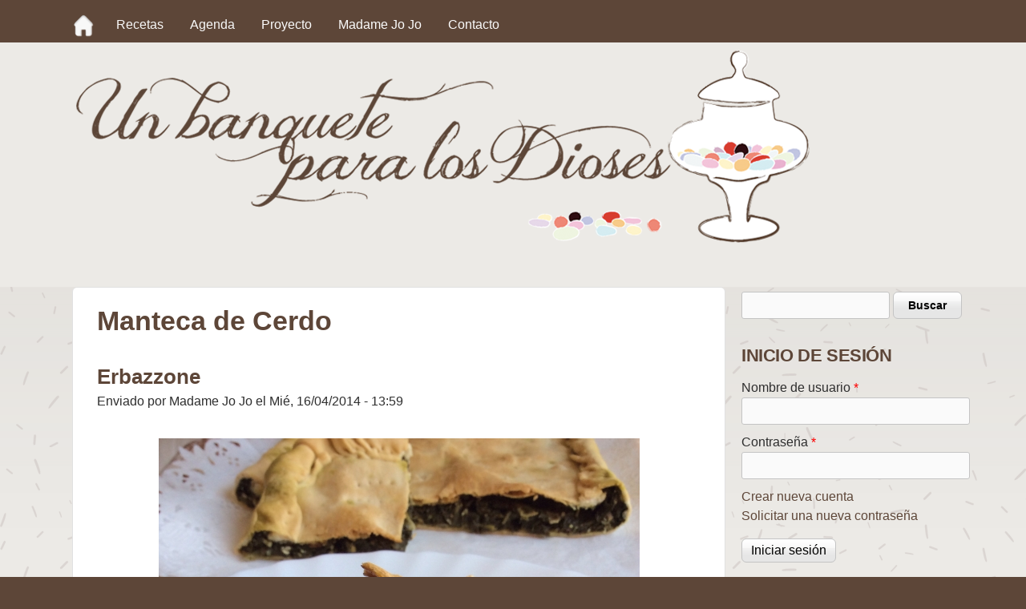

--- FILE ---
content_type: text/html; charset=utf-8
request_url: http://www.banquetedioses.com/tags/manteca-de-cerdo
body_size: 10053
content:
<!DOCTYPE html PUBLIC "-//W3C//DTD XHTML+RDFa 1.0//EN"
  "http://www.w3.org/MarkUp/DTD/xhtml-rdfa-1.dtd">
<html xmlns="http://www.w3.org/1999/xhtml" xml:lang="es" version="XHTML+RDFa 1.0" dir="ltr">

<head profile="http://www.w3.org/1999/xhtml/vocab">
  <meta charset="utf-8" />
<link rel="alternate" type="application/rss+xml" title="RSS - Manteca de Cerdo" href="http://www.banquetedioses.com/taxonomy/term/102/feed" />
<link rel="shortcut icon" href="http://www.banquetedioses.com/favicon.ico" type="image/vnd.microsoft.icon" />
<meta name="viewport" content="width=device-width, initial-scale=1" />
<meta name="abstract" content="Las auténticas recetas de la gastronomía italiana escritas por una italiana en español. Sorprende a tus invitados con Pasta, Salsa Boloñesa, Pizza, Tiramisù.... Descubre los productos típicos y los lugares de interés para verdaderos gourmet." />
<meta name="MobileOptimized" content="width" />
<meta name="HandheldFriendly" content="true" />
<meta name="apple-mobile-web-app-capable" content="yes" />
<meta name="generator" content="Drupal 7 (http://drupal.org)" />
<link rel="canonical" href="http://www.banquetedioses.com/tags/manteca-de-cerdo" />
<link rel="shortlink" href="http://www.banquetedioses.com/taxonomy/term/102" />
<meta property="fb:admins" content="meSte" />
<meta property="og:site_name" content="Un Banquete para los Dioses" />
<meta property="og:type" content="article" />
<meta property="og:url" content="http://www.banquetedioses.com/tags/manteca-de-cerdo" />
<meta property="og:title" content="Manteca de Cerdo" />
<meta property="og:image" content="http://banquetedioses.com/sites/all/themes/banchetto/OpengraphSpagnolo.jpg" />
  <title>Manteca de Cerdo | Un Banquete para los Dioses</title>
  <link type="text/css" rel="stylesheet" href="http://www.banquetedioses.com/sites/default/files/css/css_xE-rWrJf-fncB6ztZfd2huxqgxu4WO-qwma6Xer30m4.css" media="all" />
<link type="text/css" rel="stylesheet" href="http://www.banquetedioses.com/sites/default/files/css/css_TsVRTbLFUpEZAfw-_bWPJu840QT523CPjUVJ5MRWfyk.css" media="all" />
<link type="text/css" rel="stylesheet" href="http://www.banquetedioses.com/sites/default/files/css/css_dss12lKjcx0B-Z7izbtGlBpFn3HxWqSX-Qtjgc8duiw.css" media="all" />
<link type="text/css" rel="stylesheet" href="http://www.banquetedioses.com/sites/default/files/css/css_WkIQlS2V8h4Vh16HARhGTGX8u2nA_FzvuTZ5-DXLwaQ.css" media="screen" />
<link type="text/css" rel="stylesheet" href="http://www.banquetedioses.com/sites/default/files/css/css_pXVRXHCW5fO3CMELz-rOJ5FjiWkquUnY__HqZ8aniMc.css" media="all" />
<link type="text/css" rel="stylesheet" href="http://www.banquetedioses.com/sites/default/files/css/css_5_EBsvYf_U3gqgv1Idal1sImw7zcXB1kaIR6NOugp8o.css" media="print" />
<link type="text/css" rel="stylesheet" href="http://www.banquetedioses.com/sites/default/files/css/css_ogScVgGxr4YBPLn4kBk-kOIm77yDTzZWEDWKoP4KYpk.css" media="only screen" />
<link type="text/css" rel="stylesheet" href="http://www.banquetedioses.com/sites/default/files/css/css_EVQoUsMQ9NbQIRKIelZaauOTXwp4T9vQDW73uShE0Go.css" media="screen" />
<link type="text/css" rel="stylesheet" href="http://www.banquetedioses.com/sites/default/files/css/css_7aI9k_tDqjHsuW7v-cXacVE-jNebSFqa4cu3JG5Kstc.css" media="only screen" />

<!--[if (lt IE 9)&(!IEMobile 7)]>
<link type="text/css" rel="stylesheet" href="http://www.banquetedioses.com/sites/default/files/css/css_TzyMBHcUDEQ_LF-SsuJBUxOIII6w0gcJBFMhVmdbfXw.css" media="screen" />
<![endif]-->

<!--[if lte IE 9]>
<link type="text/css" rel="stylesheet" href="http://www.banquetedioses.com/sites/default/files/css/css_wil2VZHAky4m54MyLVpgiMX_IQ_4jrIPsVv8FFt_U9I.css" media="screen" />
<![endif]-->
  <script src="http://www.banquetedioses.com/sites/default/files/js/js_xAPl0qIk9eowy_iS9tNkCWXLUVoat94SQT48UBCFkyQ.js"></script>
<script src="http://www.banquetedioses.com/sites/default/files/js/js_5nZ4Ra4qTrvNNKDpkdqeJaBJPeeQAQlbv4dQzH1CMVA.js"></script>
<script>var _gaq = _gaq || [];_gaq.push(["_setAccount", "UA-2478461-34"]);_gaq.push(["_trackPageview"]);(function() {var ga = document.createElement("script");ga.type = "text/javascript";ga.async = true;ga.src = ("https:" == document.location.protocol ? "https://ssl" : "http://www") + ".google-analytics.com/ga.js";var s = document.getElementsByTagName("script")[0];s.parentNode.insertBefore(ga, s);})();</script>
<script src="http://www.banquetedioses.com/sites/default/files/js/js_t6A6mxw5CqjeCpqe3vVImT71I2PAzUnoTGhKtm7ejl0.js"></script>
<script>jQuery.extend(Drupal.settings, {"basePath":"\/","pathPrefix":"","ajaxPageState":{"theme":"banchetto","theme_token":"IhD8omDIz5rU5ZvdFV8E_78wYE9ZAh_hQG2sybxDC64","js":{"misc\/jquery.js":1,"misc\/jquery.once.js":1,"misc\/drupal.js":1,"public:\/\/languages\/es_aGhlYlvLtmkVlKqDaDhuLhzLenAz2-jSwI_-p2k7j-E.js":1,"sites\/all\/modules\/google_analytics\/googleanalytics.js":1,"0":1,"sites\/all\/libraries\/superfish\/jquery.hoverIntent.minified.js":1,"sites\/all\/libraries\/superfish\/supposition.js":1,"sites\/all\/libraries\/superfish\/superfish.js":1,"sites\/all\/libraries\/superfish\/supersubs.js":1,"sites\/all\/modules\/superfish\/superfish.js":1},"css":{"modules\/system\/system.base.css":1,"modules\/system\/system.menus.css":1,"modules\/system\/system.messages.css":1,"modules\/system\/system.theme.css":1,"modules\/comment\/comment.css":1,"modules\/field\/theme\/field.css":1,"modules\/node\/node.css":1,"modules\/search\/search.css":1,"modules\/user\/user.css":1,"sites\/all\/modules\/views\/css\/views.css":1,"sites\/all\/modules\/ctools\/css\/ctools.css":1,"public:\/\/css\/menu_icons.css":1,"sites\/all\/modules\/tagclouds\/tagclouds.css":1,"modules\/taxonomy\/taxonomy.css":1,"sites\/all\/libraries\/superfish\/css\/superfish.css":1,"sites\/all\/libraries\/superfish\/style\/default.css":1,"sites\/all\/themes\/adaptivetheme\/at_core\/css\/at.settings.style.headings.css":1,"sites\/all\/themes\/adaptivetheme\/at_core\/css\/at.settings.style.image.css":1,"sites\/all\/themes\/adaptivetheme\/at_core\/css\/at.layout.css":1,"sites\/all\/themes\/banchetto\/css\/html-elements.css":1,"sites\/all\/themes\/banchetto\/css\/forms.css":1,"sites\/all\/themes\/banchetto\/css\/tables.css":1,"sites\/all\/themes\/banchetto\/css\/page.css":1,"sites\/all\/themes\/banchetto\/css\/articles.css":1,"sites\/all\/themes\/banchetto\/css\/comments.css":1,"sites\/all\/themes\/banchetto\/css\/fields.css":1,"sites\/all\/themes\/banchetto\/css\/blocks.css":1,"sites\/all\/themes\/banchetto\/css\/navigation.css":1,"sites\/all\/themes\/banchetto\/css\/fonts.css":1,"sites\/all\/themes\/banchetto\/css\/banchetto.settings.style.css":1,"sites\/all\/themes\/banchetto\/color\/colors.css":1,"sites\/all\/themes\/banchetto\/css\/print.css":1,"public:\/\/adaptivetheme\/banchetto_files\/banchetto.responsive.layout.css":1,"public:\/\/adaptivetheme\/banchetto_files\/banchetto.fonts.css":1,"public:\/\/adaptivetheme\/banchetto_files\/banchetto.responsive.styles.css":1,"public:\/\/adaptivetheme\/banchetto_files\/banchetto.lt-ie9.layout.css":1,"sites\/all\/themes\/banchetto\/css\/ie-lte-9.css":1}},"googleanalytics":{"trackOutbound":1,"trackMailto":1,"trackDownload":1,"trackDownloadExtensions":"7z|aac|arc|arj|asf|asx|avi|bin|csv|doc|exe|flv|gif|gz|gzip|hqx|jar|jpe?g|js|mp(2|3|4|e?g)|mov(ie)?|msi|msp|pdf|phps|png|ppt|qtm?|ra(m|r)?|sea|sit|tar|tgz|torrent|txt|wav|wma|wmv|wpd|xls|xml|z|zip"},"superfish":{"1":{"id":"1","sf":{"animation":{"opacity":"show"},"speed":"\u0027fast\u0027","autoArrows":false,"dropShadows":true,"disableHI":false},"plugins":{"supposition":true,"bgiframe":false,"supersubs":{"minWidth":"12","maxWidth":"27","extraWidth":1}}}}});</script>
  <script>
function getStyle(elem, name) {
    // J/S Pro Techniques p136
    if (elem.style[name]) {
        return elem.style[name];
    } else if (elem.currentStyle) {
        return elem.currentStyle[name];
    }
    else if (document.defaultView && document.defaultView.getComputedStyle) {
        name = name.replace(/([A-Z])/g, "-$1");
        name = name.toLowerCase();
        s = document.defaultView.getComputedStyle(elem, "");
        return s && s.getPropertyValue(name);
    } else {
        return null;
    }
}
function updateHeight() {
var element = document.getElementById('branding'), element2 = document.getElementById('menu-bar-wrapper'),
    padding = getStyle(element2, 'height'); // eg "10px"
    
element.style.paddingTop = parseInt(padding, 10) + 10 + 'px';
}
  </script>
</head>
<body class="html not-front not-logged-in one-sidebar sidebar-first page-taxonomy page-taxonomy-term page-taxonomy-term- page-taxonomy-term-102 site-name-hidden lang-es site-name-un-banquete-para-los-dioses section-tags color-scheme-custom banchetto bs-n bb-n mb-dd rc-6 rct-6"  onLoad="updateHeight;setInterval(updateHeight, 1000);">
<div id="fb-root"></div>
<script>(function(d, s, id) {
  var js, fjs = d.getElementsByTagName(s)[0];
  if (d.getElementById(id)) return;
  js = d.createElement(s); js.id = id;
  js.src = "//connect.facebook.net/en_US/all.js#xfbml=1&appId=160387134138139";
  fjs.parentNode.insertBefore(js, fjs);
}(document, 'script', 'facebook-jssdk'));</script>
  <div id="skip-link">
    <a href="#main-content" class="element-invisible element-focusable">Pasar al contenido principal</a>
  </div>
    <div id="page-wrapper">
  <div id="page" class="page ssc-n ssw-n ssa-l sss-n btc-n btw-b bta-l bts-n ntc-n ntw-b nta-l nts-n ctc-n ctw-b cta-l cts-n ptc-n ptw-b pta-l pts-n">

          <div id="menu-bar-wrapper">
        <div class="container clearfix">
          <div id="menu-bar" class="nav clearfix"><div id="block-superfish-1" class="block block-superfish menu-wrapper menu-bar-wrapper clearfix odd first last block-count-1 block-region-menu-bar block-1">

      <h2 class="element-invisible block-title element-invisible">Main menu</h2>
    
  <div class="content" class="block-content content clearfix">
    <ul id="superfish-1" class="menu sf-menu sf-main-menu sf-horizontal sf-style-default sf-total-items-6 sf-parent-items-2 sf-single-items-4"><li id="menu-364-1" class="first odd sf-item-1 sf-depth-1 sf-no-children"><a href="/" title="Home" class="menu_icon menu-364 sf-depth-1"></a></li><li id="menu-399-1" class="middle even sf-item-2 sf-depth-1 sf-total-children-12 sf-parent-children-1 sf-single-children-11 menuparent"><span title="" class="sf-depth-1 menuparent nolink">Recetas</span><ul><li id="menu-401-1" class="first odd sf-item-1 sf-depth-2 sf-no-children"><a href="/node/5" class="sf-depth-2">Introduccíon</a></li><li id="menu-403-1" class="middle even sf-item-2 sf-depth-2 sf-no-children"><a href="/tags/entrante" title="" class="sf-depth-2">Entrantes</a></li><li id="menu-404-1" class="middle odd sf-item-3 sf-depth-2 sf-no-children"><a href="/tags/primer-plato" title="" class="sf-depth-2">Primeros platos (Pasta)</a></li><li id="menu-405-1" class="middle even sf-item-4 sf-depth-2 sf-no-children"><a href="/tags/segundo-plato" title="" class="sf-depth-2">Segundos platos</a></li><li id="menu-406-1" class="middle odd sf-item-5 sf-depth-2 sf-no-children"><a href="/tags/sopa" title="" class="sf-depth-2">Sopas</a></li><li id="menu-407-1" class="middle even sf-item-6 sf-depth-2 sf-no-children"><a href="/tags/acompa%C3%B1amiento" title="" class="sf-depth-2">Acompañamientos</a></li><li id="menu-408-1" class="middle odd sf-item-7 sf-depth-2 sf-no-children"><a href="/tags/pan-y-pizza" title="" class="sf-depth-2">Panes y Pizza</a></li><li id="menu-409-1" class="middle even sf-item-8 sf-depth-2 sf-no-children"><a href="/tags/dulce" title="" class="sf-depth-2">Dulces</a></li><li id="menu-410-1" class="middle odd sf-item-9 sf-depth-2 sf-no-children"><a href="/tags/bebida" title="" class="sf-depth-2">Bebidas</a></li><li id="menu-411-1" class="middle even sf-item-10 sf-depth-2 sf-no-children"><a href="/tags/vegetariano" title="" class="sf-depth-2">Vegetariano</a></li><li id="menu-402-1" class="middle odd sf-item-11 sf-depth-2 sf-total-children-6 sf-parent-children-0 sf-single-children-6 menuparent"><a href="/tags/ocasiones" title="" class="sf-depth-2 menuparent">Ocasiones</a><ul><li id="menu-412-1" class="first odd sf-item-1 sf-depth-3 sf-no-children"><a href="/tags/carnaval" title="" class="sf-depth-3">Carnaval</a></li><li id="menu-414-1" class="middle even sf-item-2 sf-depth-3 sf-no-children"><a href="/tags/halloween" title="" class="sf-depth-3">Halloween</a></li><li id="menu-415-1" class="middle odd sf-item-3 sf-depth-3 sf-no-children"><a href="/tags/navidad" title="" class="sf-depth-3">Navidad</a></li><li id="menu-413-1" class="middle even sf-item-4 sf-depth-3 sf-no-children"><a href="/tags/semana-santa" title="" class="sf-depth-3">Semana Santa</a></li><li id="menu-416-1" class="middle odd sf-item-5 sf-depth-3 sf-no-children"><a href="/tags/fiesta-popular" title="" class="sf-depth-3">Fiestas populares</a></li><li id="menu-417-1" class="last even sf-item-6 sf-depth-3 sf-no-children"><a href="/tags/ideas-para-una-fiesta" title="" class="sf-depth-3">Ideas para una fiesta</a></li></ul></li><li id="menu-418-1" class="last even sf-item-12 sf-depth-2 sf-no-children"><a href="/tags/producto-t%C3%ADpico" title="" class="sf-depth-2">Productos típicos</a></li></ul></li><li id="menu-836-1" class="middle odd sf-item-3 sf-depth-1 sf-total-children-2 sf-parent-children-0 sf-single-children-2 menuparent"><span title="" class="sf-depth-1 menuparent nolink">Agenda</span><ul><li id="menu-419-1" class="first odd sf-item-1 sf-depth-2 sf-no-children"><a href="/tags/lugar-de-inter%C3%A9s" title="" class="sf-depth-2">Lugares de interés</a></li><li id="menu-837-1" class="last even sf-item-2 sf-depth-2 sf-no-children"><a href="/tags/eventos" title="" class="sf-depth-2">Novedades/Eventos</a></li></ul></li><li id="menu-420-1" class="middle even sf-item-4 sf-depth-1 sf-no-children"><a href="/proyecto" class="sf-depth-1">Proyecto</a></li><li id="menu-421-1" class="middle odd sf-item-5 sf-depth-1 sf-no-children"><a href="/madame-jo-jo" class="sf-depth-1">Madame Jo Jo</a></li><li id="menu-422-1" class="last even sf-item-6 sf-depth-1 sf-no-children"><a href="/contacto" class="sf-depth-1">Contacto</a></li></ul>  </div>
</div>
</div>        </div>
      </div>
    
    <div id="header-wrapper">
      <div class="container clearfix">

        <header class="clearfix with-logo" role="banner">

                      <div id="branding" class="branding-elements clearfix">

                              <div id="logo">
                  <a href="/" title="Página de inicio"><img class="site-logo image-style-none" src="http://www.banquetedioses.com/sites/all/themes/banchetto/logo.png" alt="Un Banquete para los Dioses" /></a>                </div>
              
                              <hgroup id="name-and-slogan" class="element-invisible" id="name-and-slogan">

                                      <h1 id="site-name" class="element-invisible" id="site-name"><a href="/" title="Página de inicio">Un Banquete para los Dioses</a></h1>
                  
                  
                </hgroup>
              
            </div>
          
          
        </header>

      </div>
    </div>

    
    
    
    <div id="content-wrapper">
      <div class="container">

        <div id="columns">
          <div class="columns-inner clearfix">

            <div id="content-column">
              <div class="content-inner">

                
                <section id="main-content" role="main">

                  
                  <div class="content-margin">
                    <div class="content-style">

                      
                      
                      
                                              <header class="clearfix">
                          <h1 id="page-title">
                            Manteca de Cerdo                          </h1>
                        </header>
                      
                      
                      
                      <div id="content">
                        <div id="block-system-main" class="block block-system no-title odd first last block-count-2 block-region-content block-main">

    
  <div class="content" class="block-content content">
    <section class="nodes"><article id="node-63" class="node node-blog node-promoted node-teaser article odd iat-n clearfix" role="article">
  <div class="node-inner">

    
              <header class="node-header">

                  <h1 class="node-title" rel="nofollow">
                          <a href="/erbazzone" rel="bookmark">Erbazzone</a>
                      </h1>
        
        
                  <p class="submitted">Enviado por <span class="username">Madame Jo Jo</span> el <time datetime="2014-04-16T13:59:40+0200" pubdate="pubdate">Mié, 16/04/2014 - 13:59</time></p>
        
      </header>
        
    <div class="node-content">
        <div class="field field-name-field-immagine field-type-image field-label-hidden view-mode-teaser"><div class="field-items" id="md2"><figure class="clearfix field-item even"><a href="/erbazzone"><img itemprop="image" class="image-style-none" src="http://www.banquetedioses.com/sites/default/files/giorgia/Erbazzone/giorgiaa3_ErbazzonePortada.JPG" alt="" title="Erbazzone Reggiano" /></a></figure></div></div><meta  itemprop="name" content="Erbazzone" id="md3" /><div class="field field-name-body field-type-text-with-summary field-label-hidden view-mode-teaser"><div class="field-items" id="md1"><div class="field-item even" itemprop="description"><p><em>El Erbazzone es una torta salada que se prepara en Emilia (la parte norte de la región italiana Emilia-Romagna); está hecha de una masa muy fina rellena de acelgas, tocino (o panceta) y abundante queso <a href="/parmigiano-reggiano">Parmigiano Reggiano</a>.  El Erbazzone se le conoce también con el nombre de “scarpasoun”, que en dialecto emiliano significa más o menos “zapatón” o “zapatazo”. Este curioso nombre deriva del hecho que además de las hojas de las acelgas se utilizan también sus ramas blancas que en dialecto emiliano se les llama literalmente “scarpe”, es decir “zapatos” de las acelgas!<br /><span style="line-height: 1.5;">El Erbazzone es una de aquellas <a href="/node/4">tortas saladas</a> que en mi región se suelen preparar en primavera, especialmente como entrante o aperitivo, para picar durante una fiesta o un buffet y que nunca faltan para el pic-nic del Lunes de Pascua </span></em> <span class="read-more"><a href="/erbazzone" title="Erbazzone" rel="nofollow"><strong>Read more<span class="element-invisible"> about Erbazzone</span></strong></a></span></p></div></div></div>    </div>

              <nav class="clearfix"><ul class="links inline"><li class="comment_forbidden first last"><span><a href="/user/login?destination=node/63%23comment-form">Inicie sesión</a> o <a href="/user/register?destination=node/63%23comment-form">regístrese</a> para comentar</span></li></ul></nav>
    
    
  </div>
</article>
<article id="node-24" class="node node-blog node-promoted node-teaser article even iat-n clearfix" role="article">
  <div class="node-inner">

    
              <header class="node-header">

                  <h1 class="node-title" rel="nofollow">
                          <a href="/cassoni" rel="bookmark">Cassoni</a>
                      </h1>
        
        
                  <p class="submitted">Enviado por <span class="username">Madame Jo Jo</span> el <time datetime="2013-06-07T16:03:18+0200" pubdate="pubdate">Vie, 07/06/2013 - 16:03</time></p>
        
      </header>
        
    <div class="node-content">
        <div class="field field-name-field-immagine field-type-image field-label-hidden view-mode-teaser"><div class="field-items" id="md5"><figure class="clearfix field-item even"><a href="/cassoni"><img itemprop="image" class="image-style-none" src="http://www.banquetedioses.com/sites/default/files/giorgia/Cassoni/giorgia3_Cassoni5.JPG" alt="" title="Cassoni" /></a></figure></div></div><meta  itemprop="name" content="Cassoni" id="md6" /><div class="field field-name-body field-type-text-with-summary field-label-hidden view-mode-teaser"><div class="field-items" id="md4"><div class="field-item even" itemprop="description"><p><em>Después de haber escrito la receta de la Piadina Romagnola no puedo no hablar de los Cassoni.<br />Los Cassoni se preparan con la misma masa de la piadina, pero se estira más finamente pues van rellenados, se doblan y se cierran como unas empanadas antes de cocinarlos.<br />Ojo que los Cassoni Romagnoli no se tienen que confundir con los Calzoni Napoletani!!!!! Aunque los nombres y la forma son parecidos son dos cosas distintas y se preparan de manera diferente: los Cassoni Romagnoli están hechos con la misma masa de la piadina y se cocinan sobre una plancha de metal o de hierro colado, mientras que los Calzoni Napoletani están hechos con la misma masa de la pizza y se cocinan en el horno de leña o eléctrico.</em> <span class="read-more"><a href="/cassoni" title="Cassoni" rel="nofollow"><strong>Read more<span class="element-invisible"> about Cassoni</span></strong></a></span></p></div></div></div>    </div>

              <nav class="clearfix"><ul class="links inline"><li class="comment_forbidden first last"><span><a href="/user/login?destination=node/24%23comment-form">Inicie sesión</a> o <a href="/user/register?destination=node/24%23comment-form">regístrese</a> para comentar</span></li></ul></nav>
    
    
  </div>
</article>
<article id="node-23" class="node node-blog node-promoted node-teaser article odd iat-n clearfix" role="article">
  <div class="node-inner">

    
              <header class="node-header">

                  <h1 class="node-title" rel="nofollow">
                          <a href="/piadina-romagnola-o-piada" rel="bookmark">Piadina Romagnola (o Piada)</a>
                      </h1>
        
        
                  <p class="submitted">Enviado por <span class="username">Madame Jo Jo</span> el <time datetime="2013-06-07T15:47:12+0200" pubdate="pubdate">Vie, 07/06/2013 - 15:47</time></p>
        
      </header>
        
    <div class="node-content">
        <div class="field field-name-field-immagine field-type-image field-label-hidden view-mode-teaser"><div class="field-items" id="md8"><figure class="clearfix field-item even"><a href="/piadina-romagnola-o-piada"><img itemprop="image" class="image-style-none" src="http://www.banquetedioses.com/sites/default/files/giorgia/Piadina/giorgia3_PiadaPortada.JPG" alt="" title="Piadina Romagnola (o Piada)" /></a></figure></div></div><meta  itemprop="name" content="Piadina Romagnola (o Piada)" id="md9" /><div class="field field-name-body field-type-text-with-summary field-label-hidden view-mode-teaser"><div class="field-items" id="md7"><div class="field-item even" itemprop="description"><p align="right"><span style="font-size:14px;">“Ma tu, Maria, con le tue mani blande domi la pasta e poi l’allarghi e spiani;<br /><span style="line-height: 1.5;">ed ecco è liscia come un foglio, e grande come la luna”.<br />(La Piada, Giovanni Pascoli).</span></span></p><p><em>Érase una vez el pan de los pobres…. Esta receta tiene una historia tan humilde y tan antigua que su origen casi se pierde en la noche de los tiempos….<br />Sin embargo en mi tierra, la Romagna (léase Romaña), nunca hemos olvidado su valiosa utilidad en los días de pobreza y menos su “formula mágica”.</em> <span class="read-more"><a href="/piadina-romagnola-o-piada" title="Piadina Romagnola (o Piada)" rel="nofollow"><strong>Read more<span class="element-invisible"> about Piadina Romagnola (o Piada)</span></strong></a></span></p></div></div></div>    </div>

              <nav class="clearfix"><ul class="links inline"><li class="comment_forbidden first last"><span><a href="/user/login?destination=node/23%23comment-form">Inicie sesión</a> o <a href="/user/register?destination=node/23%23comment-form">regístrese</a> para comentar</span></li></ul></nav>
    
    
  </div>
</article>
</section><h2 class="element-invisible">Páginas</h2><div class="item-list"><ul class="pager"><li class="pager-current even first">1</li><li class="pager-item odd"><a title="Ir a la página 2" href="/tags/manteca-de-cerdo?page=1">2</a></li><li class="pager-next even"><a title="Ir a la página siguiente" href="/tags/manteca-de-cerdo?page=1">siguiente ›</a></li><li class="pager-last odd last"><a title="Ir a la última página" href="/tags/manteca-de-cerdo?page=1">última »</a></li></ul></div>  </div>
</div>
<meta  itemscope="" itemtype="http://schema.org/Article" itemid="http://www.banquetedioses.com/erbazzone" itemref="md1 md2 md3" /><meta  itemscope="" itemtype="http://schema.org/Article" itemid="http://www.banquetedioses.com/cassoni" itemref="md4 md5 md6" /><meta  itemscope="" itemtype="http://schema.org/Article" itemid="http://www.banquetedioses.com/piadina-romagnola-o-piada" itemref="md7 md8 md9" /><meta  itemscope="" itemref="md10" /><meta  itemscope="" itemref="md11" /><meta  itemscope="" itemref="md12" /><meta  itemscope="" itemref="md13" /><meta  itemscope="" itemref="md14" /><meta  itemscope="" itemref="md15" /><meta  itemscope="" itemref="md16" /><meta  itemscope="" itemref="md17" /><meta  itemscope="" itemref="md18" /><meta  itemscope="" itemref="md19" />                      </div>

                      <a href="/taxonomy/term/102/feed" class="feed-icon" title="Suscribirse a RSS - Manteca de Cerdo"><img class="image-style-none" src="http://www.banquetedioses.com/misc/feed.png" width="16" height="16" alt="Suscribirse a RSS - Manteca de Cerdo" /></a>
                    </div>
                  </div>

                </section>

                
              </div>
            </div>

            <div class="region region-sidebar-first sidebar"><div class="region-inner clearfix"><div id="block-search-form" class="block block-search no-title odd first block-count-3 block-region-sidebar-first block-form" role="search">

    
  <div class="content" class="block-content content">
    <form action="/tags/manteca-de-cerdo" method="post" id="search-block-form" accept-charset="UTF-8"><div><div class="container-inline">
      <h2 class="element-invisible">Formulario de búsqueda</h2>
    <div class="form-item form-type-textfield form-item-search-block-form">
  <label class="element-invisible" for="edit-search-block-form--2">Buscar </label>
 <input title="Escriba lo que quiere buscar." type="search" id="edit-search-block-form--2" name="search_block_form" value="" size="15" maxlength="128" class="form-text" />
</div>
<div class="form-actions form-wrapper" id="edit-actions"><input type="submit" id="edit-submit" name="op" value="Buscar" class="form-submit" /></div><input type="hidden" name="form_build_id" value="form-yejXHRwsnfmAqoW6tOwz8ogI5L9PJ_dRzsLxD2x0pXY" />
<input type="hidden" name="form_id" value="search_block_form" />
</div>
</div></form>  </div>
</div>
<div id="block-user-login" class="block block-user even block-count-4 block-region-sidebar-first block-login" role="form">

      <h2 class="block-title">Inicio de sesión</h2>
    
  <div class="content" class="block-content content">
    <form action="/tags/manteca-de-cerdo?destination=taxonomy/term/102" method="post" id="user-login-form" accept-charset="UTF-8"><div><div class="form-item form-type-textfield form-item-name">
  <label for="edit-name">Nombre de usuario <span class="form-required" title="Este campo es obligatorio.">*</span></label>
 <input type="text" id="edit-name" name="name" value="" size="15" maxlength="60" class="form-text required" />
</div>
<div class="form-item form-type-password form-item-pass">
  <label for="edit-pass">Contraseña <span class="form-required" title="Este campo es obligatorio.">*</span></label>
 <input type="password" id="edit-pass" name="pass" size="15" maxlength="128" class="form-text required" />
</div>
<div class="item-list"><ul><li class="even first"><a href="/user/register" title="Crear una nueva cuenta de usuario.">Crear nueva cuenta</a></li><li class="odd last"><a href="/user/password" title="Solicitar una contraseña nueva por correo electrónico.">Solicitar una nueva contraseña</a></li></ul></div><input type="hidden" name="form_build_id" value="form-gZz384YPaTP8QFmINnfa1idYv4saT3EWzTrSKHJssnM" />
<input type="hidden" name="form_id" value="user_login_block" />
<input type="hidden" name="timegate" value="1769408641" />
<div class="form-actions form-wrapper" id="edit-actions--2"><input type="submit" id="edit-submit--2" name="op" value="Iniciar sesión" class="form-submit" /></div></div></form>  </div>
</div>
<div id="block-fboauth-login" class="block block-fboauth no-title odd block-count-5 block-region-sidebar-first block-login">

    
  <div class="content" class="block-content content">
    <a  class="facebook-action-connect" rel="nofollow" href="https://www.facebook.com/v2.2/dialog/oauth?client_id=160387134138139&redirect_uri=http%3A//banquetedioses.com/fboauth/connect%3Fdestination%3Dblog%252F3&scope=email"><img src="http://www.facebook.com/images/fbconnect/login-buttons/connect_light_medium_short.gif" alt="" /></a>  </div>
</div>
<div id="block-block-2" class="block block-block even block-count-6 block-region-sidebar-first block-2">

      <h2 class="block-title">RICETTE DI SPAGNA<br />E LATINO-AMERICA<BR />IN ITALIANO</h2>
    
  <div class="content" class="block-content content">
    <p style="font-size:12px;"><a href="http://banchettodei.com" rel="external"><img src="/sites/all/themes/banchetto/icona-banchetto.png" style="vertical-align:top;height:160px;" /><span style="line-height:160px;position:relative;left:-25px;">banchettodei.com</span></a></p>  </div>
</div>
<div id="block-block-3" class="block block-block odd block-count-7 block-region-sidebar-first block-3">

      <h2 class="block-title">SÍGUEME EN</h2>
    
  <div class="content" class="block-content content">
    <p style="font-size:12px;"><a href="http://instagram.com/lemadamejojo" target="_blank"><img src="/sites/all/themes/banchetto/instagram-cake.png" style="vertical-align:top;height:100px;" /><span style="line-height:120px;">instagram.com/lemadamejojo</span></a><br /><a href="http://facebook.com/lemadamejojo" style="position:relative;top:-20px;" target="_blank"><img src="/sites/all/themes/banchetto/facebook-cake.png" style="vertical-align:top;height:100px;" /><span style="line-height:120px;">facebook.com/lemadamejojo</span></a></p>  </div>
</div>
<div id="block-tagclouds-1" class="block block-tagclouds even block-count-8 block-region-sidebar-first block-1">

      <h2 class="block-title">Categorías</h2>
    
  <div class="content" class="block-content content">
    <span class='tagclouds-term'><a href="/tags/entrante" class="tagclouds level1" title="">Entrante</a></span>
<span class='tagclouds-term'><a href="/tags/fiesta-popular" class="tagclouds level4" title="">Fiesta popular</a></span>
<span class='tagclouds-term'><a href="/tags/harina" class="tagclouds level2" title="">Harina</a></span>
<span class='tagclouds-term'><a href="/tags/huevos" class="tagclouds level3" title="">Huevos</a></span>
<span class='tagclouds-term'><a href="/tags/ideas-para-una-fiesta" class="tagclouds level6" title="">Ideas para una fiesta</a></span>
<span class='tagclouds-term'><a href="/tags/navidad" class="tagclouds level4" title="">Navidad</a></span>
<span class='tagclouds-term'><a href="/tags/primer-plato" class="tagclouds level3" title="">Primer plato</a></span>
<span class='tagclouds-term'><a href="/tags/regi%C3%B3n-emilia-romagna" class="tagclouds level3" title="">Región Emilia-Romagna</a></span>
<span class='tagclouds-term'><a href="/tags/segundo-plato" class="tagclouds level1" title="">Segundo plato</a></span>
<span class='tagclouds-term'><a href="/tags/semana-santa-0" class="tagclouds level3" title="">Semana Santa</a></span>
<span class='tagclouds-term'><a href="/tags/tomate" class="tagclouds level2" title="">Tomate</a></span>
<span class='tagclouds-term'><a href="/tags/vegetariano" class="tagclouds level6" title="">Vegetariano</a></span>
<div class="more-link"><a href="/tagclouds/chunk/1" title="more tags">Más</a></div>  </div>
</div>
<div id="block-views-archive-block" class="block block-views odd block-count-9 block-region-sidebar-first block-archive-block">

      <h2 class="block-title">Archivo</h2>
    
  <div class="content" class="block-content content">
    <div class="view view-archive view-id-archive view-display-id-block view-dom-id-dbe61087bc6f9843e8f64151e532ef16">
        
  
  
      <div class="view-content">
      <div class="item-list">
  <ul class="views-summary">
      <li><a href="/archive/201405">Mayo 2014</a>
              (2)
          </li>
      <li><a href="/archive/201404">Abril 2014</a>
              (4)
          </li>
      <li><a href="/archive/201403">Marzo 2014</a>
              (2)
          </li>
      <li><a href="/archive/201402">Febrero 2014</a>
              (2)
          </li>
      <li><a href="/archive/201401">Enero 2014</a>
              (4)
          </li>
      <li><a href="/archive/201312">Diciembre 2013</a>
              (4)
          </li>
      <li><a href="/archive/201311">Noviembre 2013</a>
              (5)
          </li>
      <li><a href="/archive/201310">Octubre 2013</a>
              (8)
          </li>
      <li><a href="/archive/201309">Septiembre 2013</a>
              (3)
          </li>
      <li><a href="/archive/201307">Julio 2013</a>
              (5)
          </li>
    </ul>
</div>
    </div>
  
      <h2 class="element-invisible">Páginas</h2><div class="item-list"><ul class="pager"><li class="pager-current even first">1</li><li class="pager-item odd"><a title="Ir a la página 2" href="/tags/manteca-de-cerdo?page=1">2</a></li><li class="pager-next even"><a title="Ir a la página siguiente" href="/tags/manteca-de-cerdo?page=1">siguiente ›</a></li><li class="pager-last odd last"><a title="Ir a la última página" href="/tags/manteca-de-cerdo?page=1">última »</a></li></ul></div>  
  
  
  
  
</div>  </div>
</div>
<div id="block-views-ultimi-commenti-block-1" class="block block-views even last block-count-10 block-region-sidebar-first block-ultimi-commenti-block-1">

      <h2 class="block-title">Comentarios recientes</h2>
    
  <div class="content" class="block-content content">
    <div class="view view-ultimi-commenti view-id-ultimi_commenti view-display-id-block_1 view-dom-id-b3a4fb728d079fd328904de29e21e221">
        
  
  
      <div class="view-content">
        <div class="views-row views-row-1 views-row-odd views-row-first">
      
  <div class="views-field views-field-name">        <span class="field-content"><span class="username">HunterChorb</span></span>  </div>  
  <div class="views-field views-field-comment-body">        <span class="field-content"><a href="http://banquetedioses.com/sopa-de-crespelle-frittatensuppe#comment-34">Came into the casino, thought it was another scam – but it withdrew 70k! 
&lt;a href=https://...</a></span>  </div>  </div>
  <div class="views-row views-row-2 views-row-even">
      
  <div class="views-field views-field-name">        <span class="field-content"><span class="username">joblessphysicia</span></span>  </div>  
  <div class="views-field views-field-comment-body">        <span class="field-content"><a href="http://banquetedioses.com/evento-madrid-fusi%C3%B3n-2014-una-perspectiva#comment-33">Хилари Дафф
http://hilaryclub.ru/
</a></span>  </div>  </div>
  <div class="views-row views-row-3 views-row-odd">
      
  <div class="views-field views-field-name">        <span class="field-content"><span class="username">yvexurog</span></span>  </div>  
  <div class="views-field views-field-comment-body">        <span class="field-content"><a href="http://banquetedioses.com/evento-madrid-fusi%C3%B3n-2014-una-perspectiva#comment-32">Модные образовые течения предлагают весомое множество вариантов отдыха, но особенной любовью...</a></span>  </div>  </div>
  <div class="views-row views-row-4 views-row-even">
      
  <div class="views-field views-field-name">        <span class="field-content"><span class="username">yjaxyciz</span></span>  </div>  
  <div class="views-field views-field-comment-body">        <span class="field-content"><a href="http://banquetedioses.com/evento-madrid-fusi%C3%B3n-2014-una-perspectiva#comment-31">Множьте качественные гиперссылки на ваш интернет портал и повысьте трафик, Индекс качества сайта....</a></span>  </div>  </div>
  <div class="views-row views-row-5 views-row-odd">
      
  <div class="views-field views-field-name">        <span class="field-content"><span class="username">imyhemiw</span></span>  </div>  
  <div class="views-field views-field-comment-body">        <span class="field-content"><a href="http://banquetedioses.com/evento-madrid-fusi%C3%B3n-2014-una-perspectiva#comment-30">loan preapproval
http://www.getloan24.pw/loans/
</a></span>  </div>  </div>
  <div class="views-row views-row-6 views-row-even">
      
  <div class="views-field views-field-name">        <span class="field-content"><span class="username">afomezac</span></span>  </div>  
  <div class="views-field views-field-comment-body">        <span class="field-content"><a href="http://banquetedioses.com/evento-madrid-fusi%C3%B3n-2014-una-perspectiva#comment-29">unsecured payday loans
http://www.bestpaydayloans24.org/loans/
</a></span>  </div>  </div>
  <div class="views-row views-row-7 views-row-odd">
      
  <div class="views-field views-field-name">        <span class="field-content"><span class="username">ozitorex</span></span>  </div>  
  <div class="views-field views-field-comment-body">        <span class="field-content"><a href="http://banquetedioses.com/evento-madrid-fusi%C3%B3n-2014-una-perspectiva#comment-28">free directory
http://www.quickdirectory.biz/
</a></span>  </div>  </div>
  <div class="views-row views-row-8 views-row-even">
      
  <div class="views-field views-field-name">        <span class="field-content"><span class="username">Marianemoro</span></span>  </div>  
  <div class="views-field views-field-comment-body">        <span class="field-content"><a href="http://banquetedioses.com/showcooking-con-rosas-al-gourmet-experience-del-corte-ingl%C3%A9s-de-madrid#comment-27">[url=https://getup-loans.com/]quick loan[/url]
&lt;a href="https://getup-loans.com/"&gt;...</a></span>  </div>  </div>
  <div class="views-row views-row-9 views-row-odd">
      
  <div class="views-field views-field-name">        <span class="field-content"><span class="username">apixybob</span></span>  </div>  
  <div class="views-field views-field-comment-body">        <span class="field-content"><a href="http://banquetedioses.com/evento-madrid-fusi%C3%B3n-2014-una-perspectiva#comment-26">purchase bitcoin
http://binarytradingforbeginners.com/
</a></span>  </div>  </div>
  <div class="views-row views-row-10 views-row-even views-row-last">
      
  <div class="views-field views-field-name">        <span class="field-content"><span class="username">ubeti</span></span>  </div>  
  <div class="views-field views-field-comment-body">        <span class="field-content"><a href="http://banquetedioses.com/evento-madrid-fusi%C3%B3n-2014-una-perspectiva#comment-25">how to buy bitcoin
http://binarytradingforbeginners.com/
</a></span>  </div>  </div>
    </div>
  
  
  
  
  
  
</div>  </div>
</div>
</div></div>            
          </div>
        </div>

      </div>
    </div>

    
    
          <div id="footer-wrapper">
        <div class="container clearfix">
          <footer class="clearfix" role="contentinfo">
            <div class="region region-footer"><div class="region-inner clearfix"><div id="block-block-1" class="block block-block no-title odd first last block-count-11 block-region-footer block-1">

    
  <div class="content" class="block-content content">
    <p>Copyright © 2013 banquetedioses.com</p>  </div>
</div>
</div></div>          </footer>
        </div>
      </div>
    
  </div>
</div>
  </body>
</html>
